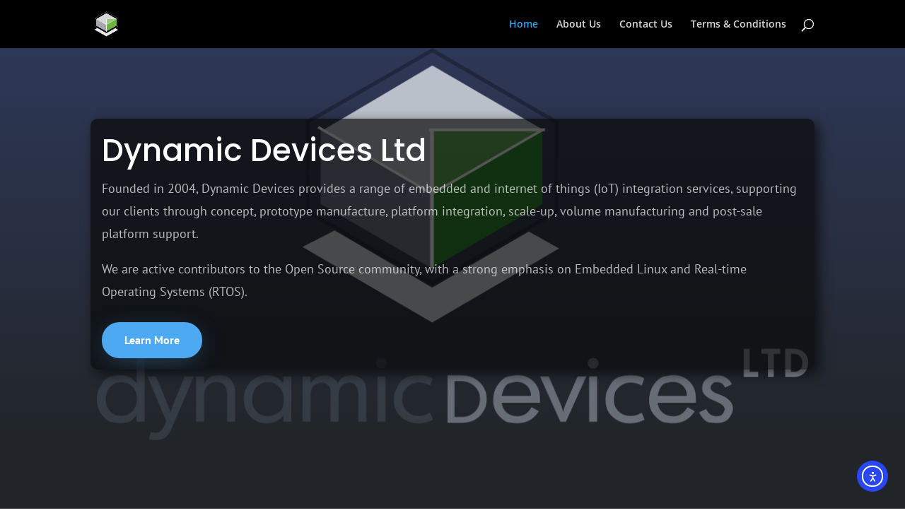

--- FILE ---
content_type: text/css
request_url: https://www.dynamicdevices.co.uk/wp-content/et-cache/177/et-core-unified-deferred-177.min.css?ver=1760895619
body_size: 3333
content:
div.et_pb_section.et_pb_section_3{background-image:url(https://www.dynamicdevices.co.uk/wp-content/uploads/2022/02/embedded-system-blue.jpg)!important}.et_pb_section_3.section_has_divider.et_pb_bottom_divider .et_pb_bottom_inside_divider{background-image:url([data-uri]);background-size:100% 50px;bottom:0;height:50px;z-index:1;transform:scale(1,1)}.et_pb_section_3.section_has_divider.et_pb_top_divider .et_pb_top_inside_divider{background-image:url([data-uri]);background-size:100% 34px;top:0;height:34px;z-index:1;transform:scale(1,1)}.et_pb_row_2,.et_pb_row_14,.et_pb_row_19{border-radius:10px 10px 10px 10px;overflow:hidden;box-shadow:6px 6px 18px 0px rgba(0,0,0,0.64)}.et_pb_row_2,body #page-container .et-db #et-boc .et-l .et_pb_row_2.et_pb_row,body.et_pb_pagebuilder_layout.single #page-container #et-boc .et-l .et_pb_row_2.et_pb_row,body.et_pb_pagebuilder_layout.single.et_full_width_page #page-container #et-boc .et-l .et_pb_row_2.et_pb_row,.et_pb_row_4,body #page-container .et-db #et-boc .et-l .et_pb_row_4.et_pb_row,body.et_pb_pagebuilder_layout.single #page-container #et-boc .et-l .et_pb_row_4.et_pb_row,body.et_pb_pagebuilder_layout.single.et_full_width_page #page-container #et-boc .et-l .et_pb_row_4.et_pb_row{width:36%}.et_pb_text_1,.et_pb_text_2{font-weight:500;background-color:RGBA(255,255,255,0);width:100%}.et_pb_text_1 h1,.et_pb_text_2 h1{color:#FFFFFF!important;text-shadow:0em 0.08em 0em rgba(0,0,0,0.4)}.et_pb_text_1 h2,.et_pb_text_1 h3,.et_pb_text_1 h4,.et_pb_text_1 h5,.et_pb_text_1 h6,.et_pb_text_2 h2,.et_pb_text_2 h3,.et_pb_text_2 h4,.et_pb_text_2 h5,.et_pb_text_2 h6{text-shadow:0em 0.08em 0em rgba(0,0,0,0.4)}.et_pb_video_slider.et_pb_video_slider_0 .et_pb_slider,.et_pb_video_slider.et_pb_video_slider_0 .et_pb_carousel_item{border-radius:20px 20px 20px 20px;overflow:hidden}.et_pb_section_4,.et_pb_section_5,.et_pb_section_6{border-bottom-width:1px;border-bottom-color:#545454}.et_pb_section_4.et_pb_section{padding-top:100px;padding-right:0px;padding-bottom:100px;padding-left:0px;background-color:#212529!important}.et_pb_row_4{border-radius:10px 10px 10px 10px;overflow:hidden;box-shadow:0px 2px 18px 0px rgba(0,0,0,0.64)}.et_pb_blurb_3.et_pb_blurb .et_pb_module_header,.et_pb_blurb_3.et_pb_blurb .et_pb_module_header a,.et_pb_blurb_4.et_pb_blurb .et_pb_module_header,.et_pb_blurb_4.et_pb_blurb .et_pb_module_header a,.et_pb_blurb_5.et_pb_blurb .et_pb_module_header,.et_pb_blurb_5.et_pb_blurb .et_pb_module_header a,.et_pb_blurb_6.et_pb_blurb .et_pb_module_header,.et_pb_blurb_6.et_pb_blurb .et_pb_module_header a,.et_pb_blurb_7.et_pb_blurb .et_pb_module_header,.et_pb_blurb_7.et_pb_blurb .et_pb_module_header a,.et_pb_blurb_8.et_pb_blurb .et_pb_module_header,.et_pb_blurb_8.et_pb_blurb .et_pb_module_header a{font-family:'PT Sans',Helvetica,Arial,Lucida,sans-serif;font-weight:700;line-height:25px}.et_pb_blurb_3.et_pb_blurb p,.et_pb_blurb_4.et_pb_blurb p,.et_pb_blurb_5.et_pb_blurb p,.et_pb_blurb_6.et_pb_blurb p,.et_pb_blurb_7.et_pb_blurb p,.et_pb_blurb_8.et_pb_blurb p,.et_pb_blurb_9.et_pb_blurb p,.et_pb_blurb_10.et_pb_blurb p,.et_pb_blurb_11.et_pb_blurb p,.et_pb_blurb_12.et_pb_blurb p{line-height:1.8em}.et_pb_blurb_3.et_pb_blurb,.et_pb_blurb_4.et_pb_blurb,.et_pb_blurb_5.et_pb_blurb,.et_pb_blurb_6.et_pb_blurb,.et_pb_blurb_7.et_pb_blurb,.et_pb_blurb_8.et_pb_blurb{font-family:'PT Sans',Helvetica,Arial,Lucida,sans-serif;font-size:16px;color:rgba(255,255,255,0.7)!important;line-height:1.8em}.et_pb_blurb_3 .et_pb_main_blurb_image .et_pb_only_image_mode_wrap,.et_pb_blurb_3 .et_pb_main_blurb_image .et-pb-icon{border-radius:140px 140px 140px 140px;overflow:hidden}.et_pb_blurb_3 .et_pb_main_blurb_image .et_pb_image_wrap{max-width:100%}.et_pb_blurb_3 .et_pb_blurb_content,.et_pb_blurb_5 .et_pb_blurb_content,.et_pb_blurb_12 .et_pb_blurb_content{max-width:284px}body #page-container .et_pb_section .et_pb_button_4{color:#4daaf2!important;border-width:0px!important;border-radius:0px;letter-spacing:0px;font-size:14px;font-family:'PT Sans',Helvetica,Arial,Lucida,sans-serif!important;font-weight:700!important;text-transform:uppercase!important;padding-right:2em;padding-left:0.7em}body #page-container .et_pb_section .et_pb_button_4:after,body #page-container .et_pb_section .et_pb_button_5:after,body #page-container .et_pb_section .et_pb_button_6:after{font-size:1.6em;opacity:1;margin-left:.3em;left:auto}body.et_button_custom_icon #page-container .et_pb_button_4:after,body.et_button_custom_icon #page-container .et_pb_button_5:after,body.et_button_custom_icon #page-container .et_pb_button_6:after{font-size:14px}.et_pb_button_4,.et_pb_button_4:after,.et_pb_button_5,.et_pb_button_5:after,.et_pb_button_6,.et_pb_button_6:after,.et_pb_button_7,.et_pb_button_7:after{transition:all 300ms ease 0ms}.et_pb_blurb_4 .et_pb_main_blurb_image .et_pb_image_wrap{max-width:90%}.et_pb_blurb_4 .et_pb_blurb_content{max-width:180px}body #page-container .et_pb_section .et_pb_button_5{color:#0b68c4!important;border-width:0px!important;border-radius:0px;letter-spacing:0px;font-size:14px;font-family:'PT Sans',Helvetica,Arial,Lucida,sans-serif!important;font-weight:700!important;text-transform:uppercase!important;padding-right:2em;padding-left:0.7em}.et_pb_blurb_5 .et_pb_main_blurb_image .et_pb_image_wrap{max-width:70%}body #page-container .et_pb_section .et_pb_button_6{color:#ddd200!important;border-width:0px!important;border-radius:0px;letter-spacing:0px;font-size:14px;font-family:'PT Sans',Helvetica,Arial,Lucida,sans-serif!important;font-weight:700!important;text-transform:uppercase!important;padding-right:2em;padding-left:0.7em}div.et_pb_section.et_pb_section_5{background-image:linear-gradient(180deg,#2e3857 0%,#212529 100%)!important}.et_pb_section_5.et_pb_section,.et_pb_section_6.et_pb_section{padding-top:100px;padding-right:0px;padding-bottom:100px;padding-left:0px}.et_pb_section_5.section_has_divider.et_pb_top_divider .et_pb_top_inside_divider{background-image:url([data-uri]);background-size:100% 100px;top:0;height:100px;z-index:1;transform:scale(1,1)}.et_pb_image_0{max-width:100%;text-align:center}.et_pb_text_3.et_pb_text,.et_pb_text_4.et_pb_text,.et_pb_text_5.et_pb_text,.et_pb_text_7.et_pb_text,.et_pb_text_10.et_pb_text,.et_pb_text_11.et_pb_text{color:rgba(255,255,255,0.7)!important}.et_pb_text_3,.et_pb_text_4,.et_pb_text_5,.et_pb_text_7,.et_pb_text_10,.et_pb_text_11{line-height:1.8em;font-family:'PT Sans',Helvetica,Arial,Lucida,sans-serif;font-size:18px;line-height:1.8em}.et_pb_text_3 h1{font-family:'Poppins',Helvetica,Arial,Lucida,sans-serif;font-weight:500;font-size:44px;line-height:1.3em}.et_pb_image_1,.et_pb_image_2,.et_pb_image_3,.et_pb_image_4{text-align:left;margin-left:0}div.et_pb_section.et_pb_section_6{background-image:linear-gradient(180deg,#2d3757 0%,#212529 100%)!important}.et_pb_section_6.section_has_divider.et_pb_top_divider .et_pb_top_inside_divider{background-image:url([data-uri]);background-size:100% 100px;top:0;height:100px;z-index:1;transform:scale(1,1)}.et_pb_text_4 h1,.et_pb_text_7 h1{font-family:'Poppins',Helvetica,Arial,Lucida,sans-serif;font-weight:500;font-size:44px;color:#ffffff!important;line-height:1.3em}.et_pb_row_9,.et_pb_row_11{border-radius:48px 48px 48px 48px;overflow:hidden;box-shadow:0px 2px 18px 0px rgba(0,0,0,0.3)}.et_pb_row_9.et_pb_row{padding-right:16px!important;padding-left:16px!important;padding-right:16px;padding-left:16px}.et_pb_blurb_6 .et-pb-icon,.et_pb_blurb_7 .et-pb-icon{color:#7EBEC5;font-family:ETmodules!important;font-weight:400!important}.et_pb_blurb_8 .et-pb-icon{color:#7EBEC5;font-family:FontAwesome!important;font-weight:900!important}.et_pb_divider_0:before,.et_pb_divider_1:before{border-top-color:#7EBEC5}.et_pb_row_11.et_pb_row,.et_pb_row_16.et_pb_row{padding-top:60px!important;padding-right:16px!important;padding-bottom:27px!important;padding-left:16px!important;padding-top:60px;padding-right:16px;padding-bottom:27px;padding-left:16px}.et_pb_text_5 h2,.et_pb_text_10 h2,.et_pb_text_11 h2{font-family:'Poppins',Helvetica,Arial,Lucida,sans-serif;font-weight:500;font-size:38px;line-height:1.3em}.et_pb_section_7{border-radius:0 0px 0px 0;overflow:hidden;border-width:0px;border-style:solid;border-color:#333333}.et_pb_section_7.et_pb_section{padding-top:100px;padding-right:0px;padding-bottom:100px;padding-left:0px;margin-top:-66px;background-color:#212529!important}.et_pb_text_6.et_pb_text,.et_pb_text_9.et_pb_text{color:#4daaf2!important}.et_pb_text_6,.et_pb_text_9{font-family:'PT Sans',Helvetica,Arial,Lucida,sans-serif;font-weight:700;font-size:15px}.et_pb_row_13{background-image:linear-gradient(90deg,#6cdfee 0%,#538bf8 100%);border-radius:200px 0 0 200px;overflow:hidden;box-shadow:-30px 0px 0px 0px rgba(255,255,255,0.2)}.et_pb_row_13.et_pb_row{padding-top:60px!important;padding-right:20%!important;padding-bottom:60px!important;padding-left:10%!important;margin-right:0px!important;padding-top:60px;padding-right:20%;padding-bottom:60px;padding-left:10%}.et_pb_row_13,body #page-container .et-db #et-boc .et-l .et_pb_row_13.et_pb_row,body.et_pb_pagebuilder_layout.single #page-container #et-boc .et-l .et_pb_row_13.et_pb_row,body.et_pb_pagebuilder_layout.single.et_full_width_page #page-container #et-boc .et-l .et_pb_row_13.et_pb_row{width:90%;max-width:90%}.et_pb_blurb_9.et_pb_blurb .et_pb_module_header,.et_pb_blurb_9.et_pb_blurb .et_pb_module_header a,.et_pb_blurb_10.et_pb_blurb .et_pb_module_header,.et_pb_blurb_10.et_pb_blurb .et_pb_module_header a,.et_pb_blurb_11.et_pb_blurb .et_pb_module_header,.et_pb_blurb_11.et_pb_blurb .et_pb_module_header a{font-family:'PT Sans',Helvetica,Arial,Lucida,sans-serif;font-weight:700;line-height:1.3em}.et_pb_blurb_9.et_pb_blurb{font-family:'PT Sans',Helvetica,Arial,Lucida,sans-serif;font-size:16px;line-height:1.8em;background-color:#ffffff;border-radius:10px 10px 10px 10px;overflow:hidden;padding-top:30px!important;padding-right:30px!important;padding-bottom:30px!important;padding-left:30px!important}.et_pb_blurb_9 .et_pb_main_blurb_image .et_pb_only_image_mode_wrap,.et_pb_blurb_9 .et_pb_main_blurb_image .et-pb-icon{border-radius:134px 134px 134px 134px;overflow:hidden}.et_pb_blurb_9,.et_pb_blurb_10,.et_pb_blurb_11{box-shadow:0px 10px 60px 0px rgba(0,0,0,0.1)}.et_pb_blurb_9 .et_pb_main_blurb_image .et_pb_image_wrap,.et_pb_blurb_10 .et_pb_main_blurb_image .et_pb_image_wrap{box-shadow:0px 2px 18px 0px rgba(0,0,0,0.3);max-width:70%}.et_pb_blurb_10.et_pb_blurb,.et_pb_blurb_11.et_pb_blurb{font-family:'PT Sans',Helvetica,Arial,Lucida,sans-serif;line-height:1.8em;background-color:#ffffff;border-radius:10px 10px 10px 10px;overflow:hidden;padding-top:30px!important;padding-right:30px!important;padding-bottom:30px!important;padding-left:30px!important}.et_pb_blurb_10 .et_pb_main_blurb_image .et_pb_only_image_mode_wrap,.et_pb_blurb_10 .et_pb_main_blurb_image .et-pb-icon{border-radius:136px 136px 136px 136px;overflow:hidden}.et_pb_blurb_11 .et_pb_main_blurb_image .et_pb_only_image_mode_wrap,.et_pb_blurb_11 .et_pb_main_blurb_image .et-pb-icon{border-radius:54px 54px 54px 54px;overflow:hidden}.et_pb_blurb_11 .et_pb_main_blurb_image .et_pb_image_wrap{box-shadow:0px 2px 18px 0px rgba(0,0,0,0.3);max-width:60%}.et_pb_section_8.et_pb_section,.et_pb_section_9.et_pb_section{background-color:#212529!important}.et_pb_row_14.et_pb_row{padding-top:16px!important;padding-right:16px!important;padding-bottom:16px!important;padding-left:16px!important;padding-top:16px;padding-right:16px;padding-bottom:16px;padding-left:16px}.et_pb_row_14,body #page-container .et-db #et-boc .et-l .et_pb_row_14.et_pb_row,body.et_pb_pagebuilder_layout.single #page-container #et-boc .et-l .et_pb_row_14.et_pb_row,body.et_pb_pagebuilder_layout.single.et_full_width_page #page-container #et-boc .et-l .et_pb_row_14.et_pb_row{width:30%}div.et_pb_section.et_pb_section_9{background-image:linear-gradient(180deg,#496193 17%,#1c2023 100%)!important}.et_pb_section_10.et_pb_section{padding-top:0px;padding-right:0px;padding-bottom:100px;padding-left:0px;background-color:#212529!important}.et_pb_blurb_12.et_pb_blurb .et_pb_module_header,.et_pb_blurb_12.et_pb_blurb .et_pb_module_header a{font-family:'PT Sans',Helvetica,Arial,Lucida,sans-serif;font-weight:700;font-size:25px;line-height:1.8em}.et_pb_blurb_12.et_pb_blurb{font-family:'PT Sans',Helvetica,Arial,Lucida,sans-serif;font-size:16px;color:rgba(255,255,255,0.7)!important;line-height:1.8em;padding-bottom:0px!important;margin-left:7px!important}.et_pb_text_8.et_pb_text,.et_pb_text_12.et_pb_text,.et_pb_text_12 h1,.et_pb_text_12 h3{color:#FFFFFF!important}.et_pb_text_8{font-size:17px}.et_pb_row_16{border-radius:10px 10px 10px 10px;overflow:hidden;box-shadow:0px 2px 18px 0px rgba(0,0,0,0.3)}.et_pb_row_17,body #page-container .et-db #et-boc .et-l .et_pb_row_17.et_pb_row,body.et_pb_pagebuilder_layout.single #page-container #et-boc .et-l .et_pb_row_17.et_pb_row,body.et_pb_pagebuilder_layout.single.et_full_width_page #page-container #et-boc .et-l .et_pb_row_17.et_pb_row{max-width:1000px}.et_pb_divider_1{background-color:RGBA(255,255,255,0)}.et_pb_row_18{background-image:linear-gradient(90deg,#0ec6ef 0%,#538bf8 100%);border-radius:10px 10px 10px 10px;overflow:hidden}.et_pb_row_18.et_pb_row{padding-top:0px!important;padding-right:0px!important;padding-bottom:0px!important;padding-left:0px!important;padding-top:0px;padding-right:0px;padding-bottom:0px;padding-left:0px}.et_pb_contact_form_0.et_pb_contact_form_container{background-color:#ffffff;padding-top:40px;padding-right:40px;padding-bottom:40px;padding-left:40px}.et_pb_contact_form_0.et_pb_contact_form_container .input,.et_pb_contact_form_0.et_pb_contact_form_container .input[type="checkbox"]+label i,.et_pb_contact_form_0.et_pb_contact_form_container .input[type="radio"]+label i{border-radius:3px 3px 3px 3px;overflow:hidden;border-width:1px;border-color:rgba(51,51,51,0.2)}body #page-container .et_pb_section .et_pb_contact_form_0.et_pb_contact_form_container.et_pb_module .et_pb_button{color:#ffffff!important;border-width:12px!important;border-color:#4daaf2;border-radius:100px;font-size:16px;font-family:'PT Sans',Helvetica,Arial,Lucida,sans-serif!important;font-weight:700!important;background-color:#4daaf2!important}body #page-container .et_pb_section .et_pb_contact_form_0.et_pb_contact_form_container.et_pb_module .et_pb_button,body #page-container .et_pb_section .et_pb_contact_form_0.et_pb_contact_form_container.et_pb_module .et_pb_button:hover{padding:0.3em 1em!important}body #page-container .et_pb_section .et_pb_contact_form_0.et_pb_contact_form_container.et_pb_module .et_pb_button:before,body #page-container .et_pb_section .et_pb_contact_form_0.et_pb_contact_form_container.et_pb_module .et_pb_button:after{display:none!important}.et_pb_contact_form_0 .input,.et_pb_contact_form_0 .input[type="checkbox"]+label i,.et_pb_contact_form_0 .input[type="radio"]+label i{background-color:rgba(0,0,0,0)}.et_pb_contact_form_0 .et_pb_contact_submit{box-shadow:0px 12px 18px -6px rgba(77,170,242,0.37)}div.et_pb_section.et_pb_section_11{background-position:center bottom 0px;background-image:url(https://www.dynamicdevices.co.uk/wp-content/uploads/2022/02/img02-3-scaled.jpg),linear-gradient(180deg,#2e3857 0%,#212529 100%)!important}.et_pb_section_11.et_pb_section{padding-top:110px;padding-right:0px;padding-bottom:60px;padding-left:0px;background-color:#27c6a6!important}.et_pb_button_7{text-shadow:0em 0em 0.3em RGBA(255,255,255,0);box-shadow:0px 2px 18px 0px rgba(0,0,0,0.3)}body #page-container .et_pb_section .et_pb_button_7{color:#FFFFFF!important;border-width:2px!important;border-color:#0547aa;border-radius:30px;letter-spacing:0px;background-color:#0547aa}.et_pb_column_7,.et_pb_column_8,.et_pb_column_9{background-color:RGBA(255,255,255,0);padding-top:30px;padding-right:30px;padding-bottom:30px;padding-left:30px;box-shadow:0px 2px 18px 0px rgba(0,0,0,0.3)}.et_pb_column_13{padding-top:40px}.et_pb_column_27{background-color:#2e3858;padding-top:30px;padding-right:30px;padding-bottom:30px;padding-left:30px}.et_pb_column_31{padding-top:30px;padding-right:30px;padding-bottom:30px;padding-left:30px}.et_pb_text_1.et_pb_module,.et_pb_text_2.et_pb_module{margin-left:auto!important;margin-right:auto!important}.et_pb_image_2.et_pb_module{margin-left:0px!important;margin-right:auto!important}@media only screen and (min-width:981px){.et_pb_image_2{max-width:85%}}@media only screen and (max-width:980px){.et_pb_section_4,.et_pb_section_5,.et_pb_section_6{border-bottom-width:1px;border-bottom-color:#545454}body #page-container .et_pb_section .et_pb_button_4:after,body #page-container .et_pb_section .et_pb_button_5:after,body #page-container .et_pb_section .et_pb_button_6:after{margin-left:.3em;left:auto;display:inline-block;opacity:1}.et_pb_image_0 .et_pb_image_wrap img,.et_pb_image_1 .et_pb_image_wrap img,.et_pb_image_2 .et_pb_image_wrap img,.et_pb_image_3 .et_pb_image_wrap img,.et_pb_image_4 .et_pb_image_wrap img{width:auto}.et_pb_image_2{max-width:77%}.et_pb_row_13.et_pb_row{padding-top:100px!important;padding-right:10%!important;padding-bottom:100px!important;padding-left:10%!important;padding-top:100px!important;padding-right:10%!important;padding-bottom:100px!important;padding-left:10%!important}body #page-container .et_pb_section .et_pb_button_7:after{display:inline-block;opacity:0}body #page-container .et_pb_section .et_pb_button_7:hover:after{opacity:1}}@media only screen and (max-width:767px){.et_pb_section_4,.et_pb_section_5,.et_pb_section_6{border-bottom-width:1px;border-bottom-color:#545454}body #page-container .et_pb_section .et_pb_button_4:after,body #page-container .et_pb_section .et_pb_button_5:after,body #page-container .et_pb_section .et_pb_button_6:after{margin-left:.3em;left:auto;display:inline-block;opacity:1}.et_pb_image_0 .et_pb_image_wrap img,.et_pb_image_1 .et_pb_image_wrap img,.et_pb_image_2 .et_pb_image_wrap img,.et_pb_image_3 .et_pb_image_wrap img,.et_pb_image_4 .et_pb_image_wrap img{width:auto}body #page-container .et_pb_section .et_pb_button_7:after{display:inline-block;opacity:0}body #page-container .et_pb_section .et_pb_button_7:hover:after{opacity:1}}